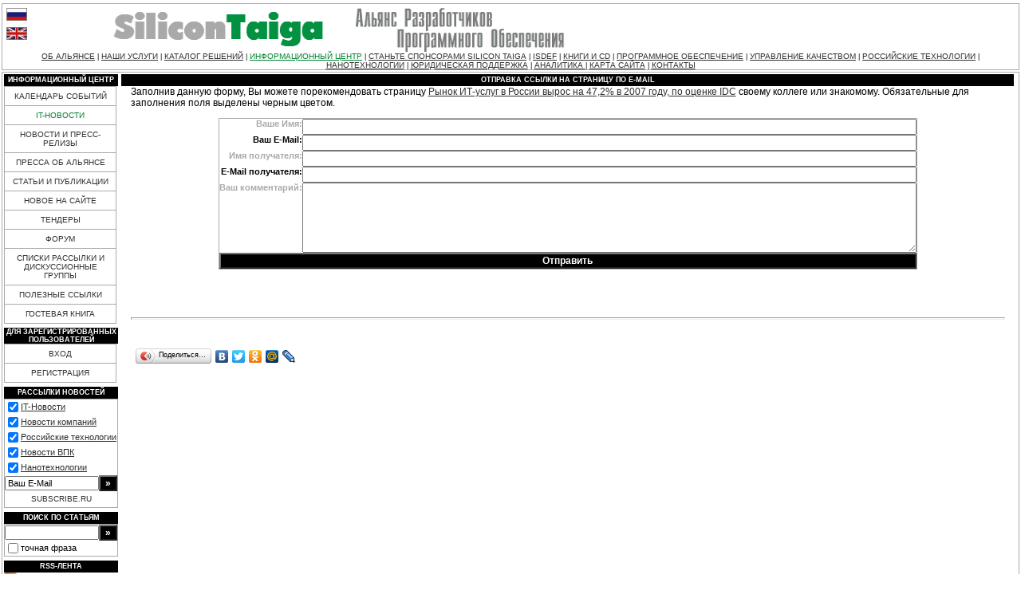

--- FILE ---
content_type: text/html
request_url: http://silicontaiga.ru/services/sendlink.asp?purl=%2Fhome.asp%3FartId%3D8755&pname=%D0%FB%ED%EE%EA+%C8%D2-%F3%F1%EB%F3%E3+%E2+%D0%EE%F1%F1%E8%E8+%E2%FB%F0%EE%F1+%ED%E0+47%2C2%25+%E2+2007+%E3%EE%E4%F3%2C+%EF%EE+%EE%F6%E5%ED%EA%E5+IDC&menuId=86&final=return
body_size: 620
content:

<html><head><title></title>
<META NAME="ROBOTS" CONTENT="NONE">
</head>
<body onload="document.form1.submit()">
    <FORM name="form1" method="post" action="http://passport.interface.ru/rp/login.asp?lang=ru&mode=fullstealth">
    <INPUT type="hidden" name="returl" value="http://silicontaiga.ru/services/sendlink.asp?purl=%2Fhome.asp%3FartId%3D8755&pname=%D0%FB%ED%EE%EA+%C8%D2-%F3%F1%EB%F3%E3+%E2+%D0%EE%F1%F1%E8%E8+%E2%FB%F0%EE%F1+%ED%E0+47%2C2%25+%E2+2007+%E3%EE%E4%F3%2C+%EF%EE+%EE%F6%E5%ED%EA%E5+IDC&menuId=86&final=return">
    <INPUT type="hidden" name="fields" value="fname,mname,lname,email_l">
    <INPUT type="hidden" name="type" value="">
    <noscript>
    <input type="submit">
    </noscript>
    </FORM>
</body></html>


--- FILE ---
content_type: text/html; charset=windows-1251
request_url: http://silicontaiga.ru/services/sendlink.asp?purl=%2Fhome.asp%3FartId%3D8755&pname=%D0%FB%ED%EE%EA+%C8%D2-%F3%F1%EB%F3%E3+%E2+%D0%EE%F1%F1%E8%E8+%E2%FB%F0%EE%F1+%ED%E0+47%2C2%25+%E2+2007+%E3%EE%E4%F3%2C+%EF%EE+%EE%F6%E5%ED%EA%E5+IDC&menuId=86&final=return
body_size: 8745
content:

<html>
<head>
<title>Silicon Taiga: Отправка ссылки на страницу по e-mail</title>
<meta http-equiv="Content-Type" content="text/html; charset=windows-1251">
<meta http-equiv="Last-Modified" content="Tue, 27 Jan 2026 19:05:58 GMT">

<meta name="description" content="Новости и пресс-релизы Альянса">
<meta name="robots" content="noindex,nofollow">
<LINK media="print" type="text/html" rel="alternate" href="/services/sendlink.asp?purl=%2Fhome.asp%3FartId%3D8755&pname=%D0%FB%ED%EE%EA+%C8%D2-%F3%F1%EB%F3%E3+%E2+%D0%EE%F1%F1%E8%E8+%E2%FB%F0%EE%F1+%ED%E0+47%2C2%25+%E2+2007+%E3%EE%E4%F3%2C+%EF%EE+%EE%F6%E5%ED%EA%E5+IDC&menuId=86&final=return&print=yes">

<link rel="alternate" type="application/rss+xml" title="RSS 2.0" href="http://silicontaiga.ru/services/rss.asp">
<style type="text/css">

body {
	margin: 4px 2px 4px 2px;
	color: #000000;
	background-color: #ffffff;
}
a:link {
	text-decoration: underline;
	color: #303030;
}
a:active {
	text-decoration: none;
	color: #303030;
}
a:visited {
	text-decoration: underline;
	color: #303030;
}
a:hover {
	text-decoration: none;
	color: #008230;
}
a:focus {
	text-decoration: none;
	color: #008230;
}
.submenu {
	font-size: 10px;
	font-family: Arial, sans-serif;
	font-weight: normal;
	color: #303030;
	text-decoration: none;
}
.mainmenu {
	font-size: 10px;
	font-family: Arial, sans-serif;
	font-weight: normal;
	color: #303030;
	text-decoration: none;
}
.topmenu {
	font-size: 10px;
	font-family: Arial, sans-serif;
	font-weight: normal;
	color: #303030;
}
.tmdot {
	font-size: 9px;
	font-family: Arial, sans-serif;
	font-weight: normal;
	color: #000000;
	letter-spacing: 0px;
}
.headline {
	font-size: 9px;
	font-family: Verdana, "MS Sans Serif", sans-serif, Arial;
	color: white;
	background-color: #000000;
	font-weight: bold;
	text-transform: uppercase;
}
.headline2 {
	font-size: 11px;
	font-family: Verdana, "MS Sans Serif", sans-serif, Arial;
	font-weight: bold;
	width:10%;
	padding: 0 20px 0 0;
	white-space: nowrap;
	margin-bottom:-10px;
	border-bottom: #aaaaaa 1px solid;
}
.nolink {
	text-decoration: none
}

h1,.Title {
	font-size: 20px;
	font-family: Verdana, "MS Sans Serif", sans-serif, Arial;
	text-align: center;
}
h2,.subTitle {
	font-size: 16px;
	font-family: Verdana, "MS Sans Serif", sans-serif, Arial;
	font-weight : bold;
}
h3,.sub3Title {
	font-size: 14px;
	font-family: Verdana, "MS Sans Serif", sans-serif, Arial;
	font-weight : bold;
}
h4,.sub4Title {
	font-size: 13px;
	font-family: Verdana, "MS Sans Serif", sans-serif, Arial;
	font-weight : bold;
}
.Main,p,ul,ol,dl,td,input,textarea {
	font-size: 12px;
	font-family: Verdana, "MS Sans Serif", sans-serif, Arial;
}

.Small {
	font-size: 11px;
	font-family: Verdana, "MS Sans Serif", sans-serif, Arial;
}

.Small-1, .Smallest {
	font-size: 10px;
	font-family: Verdana, "MS Sans Serif", sans-serif, Arial;
}
.border {
	border: #aaaaaa 1px solid;
}
.noborder {
	border: 0;
}
.borderD {
	border: #000000 1px solid;
}
.borderall, .borderall td {
	border: #aaaaaa 1px solid;
	border-collapse: collapse;
}
hr {
	color: #aaaaaa;
	height : 1px;
}
li,dt,dd {
	padding-bottom:2px;
}
ol ul, ul ul {
	list-style: disc outside;
}
.pmain {
	padding: 2px 4px 2px 4px;
}
td.fen {
	font-size: 11px;
	color: #aaaaaa;
	font-weight : bold;
	text-align : right;
	vertical-align : top;

}
td.fenreq {
	font-size: 11px;
	color: #000000;
	font-weight : bold;
	text-align : right;
	vertical-align : top;

}
input.button {
	color: white;
	background-color: #000000;
	font-weight: bold;
}
.mshead, .mshead td, .mshead a:link, .mshead a:hover, .mshead a:visited {
	background-color: #000000;
	color: #ffffff;
}
.voteline {
	background-color: #008230;
}
.elup {
	border-bottom: #a1a1a1 1px solid;
	border-left: #f1f1f1 1px solid;
	border-right: #a1a1a1 1px solid;
	border-top: #f1f1f1 1px solid;
}
.eloff {
	border: #ffffff 1px solid;
}
.ulblock {
	background-color: #f1f1f1;
}

</style>
</head>
<body onLoad="mainInit();">

<table width="100%" border="0" cellspacing="0" cellpadding="0" class=border>
<tr><td valign=top>
<table width="100%" border="0" cellspacing="2" cellpadding="2">
<tr><td><a href="http://www.silicontaiga.ru"><img src="/img/ru.gif" width="26" height="16" border=0 alt="Russian version" class="eloff" onmouseover='this.className="elup"' onmouseout='this.className="eloff"'></a></td></tr>
<tr><td><a href="http://www.silicontaiga.org"><img src="/img/en.gif" width="26" height="16" border=0 alt="English version" class="eloff" onmouseover='this.className="elup"' onmouseout='this.className="eloff"'></a></td></tr>
</table></td>
 <td width="90%"><a href="/home.asp"><img src="/img/nsdalogo_ru.gif" width="600" height="60" border="0"></a></td>
  </tr>
    <tr><td height="20" align="center" colspan=4>
<a class="topmenu" href="/home.asp?artId=2&menuId=7">ОБ АЛЬЯНСЕ</a><span class="tmdot"> | </span><a class="topmenu" href="/home.asp?catId=1010">НАШИ УСЛУГИ</a><span class="tmdot"> | </span><a class="topmenu" href="/home.asp?artId=3016">КАТАЛОГ РЕШЕНИЙ</a><span class="tmdot"> | </span><a class="topmenu" href="/home.asp?catId=201" style="color:#008230;">ИНФОРМАЦИОННЫЙ ЦЕНТР</a><span class="tmdot"> | </span><a class="topmenu" href="/home.asp?artId=2050">СТАНЬТЕ СПОНСОРАМИ SILICON TAIGA</a><span class="tmdot"> | </span><a class="topmenu" href="/home.asp?artId=2617">ISDEF</a><span class="tmdot"> | </span><a class="topmenu" href="/home.asp?catId=2090">КНИГИ И CD</a><span class="tmdot"> | </span><a class="topmenu" href="/home.asp?catId=160">ПРОГРАММНОЕ ОБЕСПЕЧЕНИЕ</a><span class="tmdot"> | </span><a class="topmenu" href="/home.asp?artId=1900">УПРАВЛЕНИЕ КАЧЕСТВОМ</a><span class="tmdot"> | </span><a class="topmenu" href="/home.asp?catId=3500">РОССИЙСКИЕ ТЕХНОЛОГИИ</a><span class="tmdot"> | </span><a class="topmenu" href="/home.asp?catId=2081">НАНОТЕХНОЛОГИИ</a><span class="tmdot"> | </span><a class="topmenu" href="/home.asp?catId=190">ЮРИДИЧЕСКАЯ ПОДДЕРЖКА</a><span class="tmdot"> | </span><a class="topmenu" href="/home.asp?catId=2030">АНАЛИТИКА </a><span class="tmdot"> | </span><a class="topmenu" href="/services/sitemap.asp">КАРТА САЙТА</a><span class="tmdot"> | </span><a class="topmenu" href="/home.asp?artId=31">КОНТАКТЫ</a>
                </td>
              </tr>
            </table>
<div style="font-size:2px">&nbsp;</div>


<table width="100%" border="0" cellspacing="1" cellpadding="1" class=border>
<tr><td>
<table width="100%" border="0" cellspacing="0" cellpadding="0">
  <tr><td width=140 valign=top>
<table width="100%" border="0" cellspacing="0" cellpadding="0">
<tr>
<td align="center" height="15" class=headline>
Информационный центр
</td>
</tr>
</table>
<table width=99% cellpadding=6 cellspacing=0 border=0 class=borderall>
     
<tr><td bgcolor="#ffffff" align="center" class=mainmenu style="cursor:hand;" onmouseover="this.style.backgroundColor='#f1f1f1';document.all.l201.style.color='#008230'" onmouseout="this.style.backgroundColor='#ffffff';document.all.l201.style.color='#303030'" onclick="top.location.href='/home.asp?catId=201';return false;"><a id=l201 style="text-decoration: none; color:#303030;" href='/home.asp?catId=201'>КАЛЕНДАРЬ СОБЫТИЙ</a></td></tr>
     
<tr><td bgcolor="#ffffff" align="center" class=mainmenu style="cursor:hand;" onmouseover="this.style.backgroundColor='#f1f1f1';document.all.l86.style.color='#008230'" onmouseout="this.style.backgroundColor='#ffffff';document.all.l86.style.color='#008230'" onclick="top.location.href='/home.asp?catId=86';return false;"><a id=l86 style="text-decoration: none; color:#008230;" href='/home.asp?catId=86'>IT-НОВОСТИ</a></td></tr>
     
<tr><td bgcolor="#ffffff" align="center" class=mainmenu style="cursor:hand;" onmouseover="this.style.backgroundColor='#f1f1f1';document.all.l85.style.color='#008230'" onmouseout="this.style.backgroundColor='#ffffff';document.all.l85.style.color='#303030'" onclick="top.location.href='/home.asp?catId=85';return false;"><a id=l85 style="text-decoration: none; color:#303030;" href='/home.asp?catId=85'>НОВОСТИ И ПРЕСС-РЕЛИЗЫ</a></td></tr>
     
<tr><td bgcolor="#ffffff" align="center" class=mainmenu style="cursor:hand;" onmouseover="this.style.backgroundColor='#f1f1f1';document.all.l185.style.color='#008230'" onmouseout="this.style.backgroundColor='#ffffff';document.all.l185.style.color='#303030'" onclick="top.location.href='/home.asp?catId=185';return false;"><a id=l185 style="text-decoration: none; color:#303030;" href='/home.asp?catId=185'>ПРЕССА ОБ АЛЬЯНСЕ</a></td></tr>
     
<tr><td bgcolor="#ffffff" align="center" class=mainmenu style="cursor:hand;" onmouseover="this.style.backgroundColor='#f1f1f1';document.all.l90.style.color='#008230'" onmouseout="this.style.backgroundColor='#ffffff';document.all.l90.style.color='#303030'" onclick="top.location.href='/home.asp?catId=90';return false;"><a id=l90 style="text-decoration: none; color:#303030;" href='/home.asp?catId=90'>СТАТЬИ И ПУБЛИКАЦИИ</a></td></tr>
     
<tr><td bgcolor="#ffffff" align="center" class=mainmenu style="cursor:hand;" onmouseover="this.style.backgroundColor='#f1f1f1';document.all.l89.style.color='#008230'" onmouseout="this.style.backgroundColor='#ffffff';document.all.l89.style.color='#303030'" onclick="top.location.href='/home.asp?catId=*';return false;"><a id=l89 style="text-decoration: none; color:#303030;" href='/home.asp?catId=*'>НОВОЕ НА САЙТЕ</a></td></tr>
     
<tr><td bgcolor="#ffffff" align="center" class=mainmenu style="cursor:hand;" onmouseover="this.style.backgroundColor='#f1f1f1';document.all.l2001.style.color='#008230'" onmouseout="this.style.backgroundColor='#ffffff';document.all.l2001.style.color='#303030'" onclick="top.location.href='/home.asp?catId=2001';return false;"><a id=l2001 style="text-decoration: none; color:#303030;" href='/home.asp?catId=2001'>ТЕНДЕРЫ</a></td></tr>
     
<tr><td bgcolor="#ffffff" align="center" class=mainmenu style="cursor:hand;" onmouseover="this.style.backgroundColor='#f1f1f1';document.all.l87.style.color='#008230'" onmouseout="this.style.backgroundColor='#ffffff';document.all.l87.style.color='#303030'" onclick="top.location.href='/forum/forums.asp';return false;"><a id=l87 style="text-decoration: none; color:#303030;" href='/forum/forums.asp'>ФОРУМ</a></td></tr>
     
<tr><td bgcolor="#ffffff" align="center" class=mainmenu style="cursor:hand;" onmouseover="this.style.backgroundColor='#f1f1f1';document.all.l88.style.color='#008230'" onmouseout="this.style.backgroundColor='#ffffff';document.all.l88.style.color='#303030'" onclick="top.location.href='/services/yahoo.asp';return false;"><a id=l88 style="text-decoration: none; color:#303030;" href='/services/yahoo.asp'>СПИСКИ РАССЫЛКИ И ДИСКУССИОННЫЕ ГРУППЫ</a></td></tr>
     
<tr><td bgcolor="#ffffff" align="center" class=mainmenu style="cursor:hand;" onmouseover="this.style.backgroundColor='#f1f1f1';document.all.l184.style.color='#008230'" onmouseout="this.style.backgroundColor='#ffffff';document.all.l184.style.color='#303030'" onclick="top.location.href='/home.asp?catId=310';return false;"><a id=l184 style="text-decoration: none; color:#303030;" href='/home.asp?catId=310'>ПОЛЕЗНЫЕ ССЫЛКИ</a></td></tr>
     
<tr><td bgcolor="#ffffff" align="center" class=mainmenu style="cursor:hand;" onmouseover="this.style.backgroundColor='#f1f1f1';document.all.l91.style.color='#008230'" onmouseout="this.style.backgroundColor='#ffffff';document.all.l91.style.color='#303030'" onclick="top.location.href='/services/callback.asp?topicId=0';return false;"><a id=l91 style="text-decoration: none; color:#303030;" href='/services/callback.asp?topicId=0'>ГОСТЕВАЯ КНИГА</a></td></tr>

</table>

<div style="font-size:4px">&nbsp;</div>

<table width="100%" border="0" cellspacing="0" cellpadding="0">
<tr><td align="center" height="15" class=headline>Для зарегистрированных пользователей</td></tr>
</table>
<table width=99% cellpadding=6 cellspacing=0 border=0 class=borderall>

<tr><td bgcolor="#ffffff" align="center" class=mainmenu style="cursor:hand;" onmouseover="this.style.backgroundColor='#f1f1f1';document.all.lauth.style.color='#008230'" onmouseout="this.style.backgroundColor='#ffffff';document.all.lauth.style.color='#303030'" onclick="top.location.href='/services/auth.asp?action=in&purl=%2Fservices%2Fsendlink%2Easp%3Fpurl%3D%252Fhome%2Easp%253FartId%253D8755%26pname%3D%25D0%25FB%25ED%25EE%25EA%2B%25C8%25D2%2D%25F3%25F1%25EB%25F3%25E3%2B%25E2%2B%25D0%25EE%25F1%25F1%25E8%25E8%2B%25E2%25FB%25F0%25EE%25F1%2B%25ED%25E0%2B47%252C2%2525%2B%25E2%2B2007%2B%25E3%25EE%25E4%25F3%252C%2B%25EF%25EE%2B%25EE%25F6%25E5%25ED%25EA%25E5%2BIDC%26menuId%3D86%26final%3Dreturn';return false;"><a id=lauth style="text-decoration: none; color=#303030;" href="/services/auth.asp?action=in&purl=%2Fservices%2Fsendlink%2Easp%3Fpurl%3D%252Fhome%2Easp%253FartId%253D8755%26pname%3D%25D0%25FB%25ED%25EE%25EA%2B%25C8%25D2%2D%25F3%25F1%25EB%25F3%25E3%2B%25E2%2B%25D0%25EE%25F1%25F1%25E8%25E8%2B%25E2%25FB%25F0%25EE%25F1%2B%25ED%25E0%2B47%252C2%2525%2B%25E2%2B2007%2B%25E3%25EE%25E4%25F3%252C%2B%25EF%25EE%2B%25EE%25F6%25E5%25ED%25EA%25E5%2BIDC%26menuId%3D86%26final%3Dreturn">ВХОД</a></td></tr>
<tr><td bgcolor="#ffffff" align="center" class=mainmenu style="cursor:hand;" onmouseover="this.style.backgroundColor='#f1f1f1';document.all.lauth1.style.color='#008230'" onmouseout="this.style.backgroundColor='#ffffff';document.all.lauth1.style.color='#303030'" onclick="window.open('/services/auth.asp?action=reg&final=close', '_blank');return false;"><a id=lauth1 style="text-decoration: none; color=#303030;" href="/services/auth.asp?action=reg&final=close" target=_blank>РЕГИСТРАЦИЯ</a></td></tr>
</table>

<div style="font-size:4px">&nbsp;</div>
<table width="100%" border="0" cellspacing="0" cellpadding="0">
<tr><td align="center" height="15" class=headline>РАССЫЛКИ НОВОСТЕЙ</td></tr>
</table>
<table width=99% cellpadding=0 cellspacing=0 border=0 class=border>
<form  target=_blank action=http://subscribe.ru/member/quick method=get>
<input type=hidden name=action value=quick>

<tr><td class=Small colspan=2>
<table width="100%" border="0" cellspacing="0" cellpadding="0">
<tr><td valign=top><input type=checkbox class=noborder name=grp value="industry.comp.silicontaiga" checked></td><td class=Small><a href="http://subscribe.ru/catalog/industry.comp.silicontaiga" target=_blank>IT-Новости</a></td></tr>
<tr><td valign=top><input type=checkbox class=noborder name=grp value="business.prnews" checked></td><td class=Small><a href="http://subscribe.ru/catalog/business.prnews" target=_blank>Новости&nbsp;компаний</a></td></tr>
<tr><td valign=top><input type=checkbox class=noborder name=grp value="industry.comp.rostehnologii" checked></td><td class=Small><a href="http://subscribe.ru/catalog/industry.comp.rostehnologii" target=_blank>Российские технологии</a></td></tr>
<tr><td valign=top><input type=checkbox class=noborder name=grp value="industry.comp.gossector" checked></td><td class=Small><a href="http://subscribe.ru/catalog/industry.comp.gossector" target=_blank>Новости ВПК</a></td></tr>
<tr><td valign=top><input type=checkbox class=noborder name=grp value="industry.comp.nano" checked></td><td class=Small><a href="http://subscribe.ru/catalog/industry.comp.nano" target=_blank>Нанотехнологии</a></td></tr>
</table>
</td></tr>
<tr><td bgcolor="#ffffff"><input class=Small type=text name=email size=17 maxlength=100 ONFOCUS="if (value == 'Ваш E-Mail') {value =''}" ONBLUR="if (value == '') {value = 'Ваш E-Mail'}" value="Ваш E-Mail"></td>
<td width=20><input class="button" type=submit value="&raquo;" title="Подписаться" style="width:100%;"></td></tr>
<tr><td colspan=2 align="center" bgcolor="#ffffff" class=mainmenu style="height:2em;cursor:hand;" onclick="window.open('http://subscribe.ru/', '_blank');return false;"><a style="text-decoration: none;;" href=http://subscribe.ru/ target=_blank>SUBSCRIBE.RU</a></td></tr>
</form>
</table>

<div style="font-size:4px">&nbsp;</div>

<table width="100%" border="0" cellspacing="0" cellpadding="0">
<tr><td align="center" height="15" class=headline>Поиск по статьям</td></tr>
</table>
<table width=99% cellpadding=0 cellspacing=0 border=0 bordercolor="#e1e1e1" class=border>
<form name="glSearch" action="/services/search.asp" method=get onsubmit="if (document.glSearch.skeys.value=='' || document.glSearch.skeys.value=='Ключевые слова') return false;">
<input type="hidden" name="catId" value="*">

<tr><td bgcolor="#ffffff"><input class=Small type=text name=skeys size=17 maxlength=255 ONFOCUS="if (value == 'Ключевые слова') {value =''}" ONBLUR="if (value == '') {value = ''}" value=""></td>
<td width=20><input class="button" type=submit value="&raquo;" title="Искать" style="width:100%;"></td></tr>
<tr><td colspan=2 height="15">
<table width="100%" border="0" cellspacing="0" cellpadding="0"><tr>
<td width=10><input type="checkbox" class=noborder style="" name="sE" id="sExact" value=1 hidefocus></td>
<td class=Small><label for=sExact>точная фраза</label></td>
</tr></table>
</td></tr>
</form>
</table>

<div style="font-size:4px">&nbsp;</div>

<table width="100%" border="0" cellspacing="0" cellpadding="0">
<tr><td align="center" height="15" class=headline>RSS-лента</td></tr>
</table>
<table width=99% cellpadding=0 cellspacing=0 border=0 bordercolor="#e1e1e1">
<tr valign="middle"><td bgcolor="#ffffff"><a href="/services/rss.asp"><img src="/img/feed-icon.gif" width="16" height="16" border="0"></a></td><td bgcolor="#ffffff"><a href="/services/rss.asp">Подписаться</a></td></tr>
</table>

</td>
<td valign=top style="padding: 0px 4px 0px 4px;">


<table width="100%" border="0" cellspacing="0" cellpadding="0" align="center">
<tr><td align="center" height="15" class=headline>Отправка ссылки на страницу по e-mail</td></tr>
</table>


<table width="98%" border="0" cellspacing="0" cellpadding="0" align="center">
<tr><td>
<SCRIPT language=Javascript>
<!--
function checkmail(str) {
var supported = 0;
if (window.RegExp) {
var tempStr = "a";
var tempReg = new RegExp(tempStr);
if (tempReg.test(tempStr)) 
supported = 1;
}
if (!supported) 
return (str.indexOf(".") > 2) && (str.indexOf("@") > 0);
var r1 = new RegExp("(@.*@)|(\\.\\.)|(@\\.)|(^\\.)");
var r2 = new RegExp("^.+\\@(\\[?)[a-zA-Z0-9\\-\\.]+\\.([a-zA-Z]{2,4}|[0-9]{1,4})(\\]?)$");
return (!r1.test(str) && r2.test(str));
} 
//-->
</SCRIPT>

<script language="Javascript">
<!--
function FormValidator() {
   if (document.theForm.FromAddr.value == "") {
      alert("Введите Ваш e-mail!");
        document.theForm.FromAddr.focus();
		return (false); }
   if (! checkmail(document.theForm.FromAddr.value)) {
      alert("Адрес e-mail введен неправильно!");
        document.theForm.FromAddr.focus();
		return (false); }
   if (document.theForm.ToAddr.value == "") {
      alert("Введите e-mail получателя!");
        document.theForm.ToAddr.focus();
		return (false); }
   if (! checkmail(document.theForm.ToAddr.value)) {
      alert("Адрес e-mail введен неправильно!");
        document.theForm.ToAddr.focus();
		return (false); }
    return true;
}
//--></script>
<p>Заполнив данную форму, Вы можете порекомендовать страницу  <a href=/home.asp?artId=8755>Рынок ИТ-услуг в России вырос на 47,2% в 2007 году, по оценке IDC</a>  своему коллеге или знакомому. Обязательные для заполнения поля выделены черным цветом.

<p><table width="80%" class="border" align="center" border="0" cellspacing="0" cellpadding="0">
<form action="sendlink.asp?menuId=86&final=return" method="post" name="theForm" onsubmit="return FormValidator()">
<input type="hidden" name="formpost" value="ok">
<input type="hidden" name="purl" value="/home.asp?artId=8755">
<input type="hidden" name="pname" value="&#1056;&#1099;&#1085;&#1086;&#1082; &#1048;&#1058;-&#1091;&#1089;&#1083;&#1091;&#1075; &#1074; &#1056;&#1086;&#1089;&#1089;&#1080;&#1080; &#1074;&#1099;&#1088;&#1086;&#1089; &#1085;&#1072; 47,2% &#1074; 2007 &#1075;&#1086;&#1076;&#1091;, &#1087;&#1086; &#1086;&#1094;&#1077;&#1085;&#1082;&#1077; IDC">
<tr><td width="10%" class="fen" nowrap>Ваше Имя:</td>
<td width="90%"><input type="text" name="FromName" size="40" maxlength="100" style="width:100%;" value=""></td></tr>
<tr><td class="fenreq" nowrap>Ваш E-Mail:</td>
<td><input type="text" name="FromAddr" size="40" maxlength="100" style="width:100%;" value=""></td></tr>
<tr><td class="fen" nowrap>Имя получателя:</td>
<td><input type="text" name="ToName" size="40" maxlength="100" style="width:100%;"></td></tr>
<tr><td class="fenreq" nowrap>E-Mail получателя:</td>
<td><input type="text" name="ToAddr" size="40" maxlength="100" style="width:100%;"></td></tr>
<tr><td class="fen" nowrap>Ваш комментарий:</td>
<td><textarea name="Comment" rows="6" cols="38" wrap="soft" style="width:100%;"></textarea></td></tr>
<tr><td colspan="2" align="center"><input class="button" type="submit" name="submit" value="Отправить" style="width: 100%;"></td></tr>
</form>            
</table>
<br>&nbsp;<br>&nbsp;



</td></tr>
</table>

<p><table align="center" border="0" cellpadding="0" cellspacing="0" width="98%">
<tr><td colspan="3"><hr></td></tr>
<tr>
<td class="Small-1" nowrap>
&nbsp;

</td>
<td align="center" class="Small-1" nowrap>&nbsp;

</td>
<td class="Small-1" align="right" nowrap>

&nbsp;</td></tr>

<tr><td class="Small-1" nowrap>&nbsp;

<div style="font-size:3px;">&nbsp;</div>
<script type="text/javascript" src="//yandex.st/share/share.js" charset="utf-8"></script>
<div class="yashare-auto-init" data-yashareL10n="ru" data-yashareType="button" data-yashareQuickServices="yaru,vkontakte,facebook,twitter,odnoklassniki,moimir,lj,friendfeed,moikrug"></div>
</td>
<td align="center" class="Small-1">&nbsp;</td>
<td class="Small-1" align="right" nowrap>

&nbsp;</td>
</tr></table>
<br>
		
</td>



</tr>
</table>
</td></tr></table>
<div align=center>
<a class="topmenu" href="/home.asp?artId=2&menuId=7">ОБ АЛЬЯНСЕ</a><span class="tmdot"> | </span><a class="topmenu" href="/home.asp?catId=1010">НАШИ УСЛУГИ</a><span class="tmdot"> | </span><a class="topmenu" href="/home.asp?artId=3016">КАТАЛОГ РЕШЕНИЙ</a><span class="tmdot"> | </span><a class="topmenu" href="/home.asp?catId=201" style="color:#008230;">ИНФОРМАЦИОННЫЙ ЦЕНТР</a><span class="tmdot"> | </span><a class="topmenu" href="/home.asp?artId=2050">СТАНЬТЕ СПОНСОРАМИ SILICON TAIGA</a><span class="tmdot"> | </span><a class="topmenu" href="/home.asp?artId=2617">ISDEF</a><span class="tmdot"> | </span><a class="topmenu" href="/home.asp?catId=2090">КНИГИ И CD</a><span class="tmdot"> | </span><a class="topmenu" href="/home.asp?catId=160">ПРОГРАММНОЕ ОБЕСПЕЧЕНИЕ</a><span class="tmdot"> | </span><a class="topmenu" href="/home.asp?artId=1900">УПРАВЛЕНИЕ КАЧЕСТВОМ</a><span class="tmdot"> | </span><a class="topmenu" href="/home.asp?catId=3500">РОССИЙСКИЕ ТЕХНОЛОГИИ</a><span class="tmdot"> | </span><a class="topmenu" href="/home.asp?catId=2081">НАНОТЕХНОЛОГИИ</a><span class="tmdot"> | </span><a class="topmenu" href="/home.asp?catId=190">ЮРИДИЧЕСКАЯ ПОДДЕРЖКА</a><span class="tmdot"> | </span><a class="topmenu" href="/home.asp?catId=2030">АНАЛИТИКА </a><span class="tmdot"> | </span><a class="topmenu" href="/services/sitemap.asp">КАРТА САЙТА</a><span class="tmdot"> | </span><a class="topmenu" href="/home.asp?artId=31">КОНТАКТЫ</a>
</div>
<br>

<div align=center>
<!-- MEMPHIS BEGIN: [SiliconTaiga.ru / низ / сквозное / 468] -->
<script src="http://ad.smartclick.ru/kernel.asp?pid=40">
</script>
<!-- MEMPHIS END -->
</div>
<script for="memphis_banner">
if (document.all.memphis_banner) {
for (i=0;i<document.all.memphis_banner.length;i++) {
if (document.all.memphis_banner[i].alt!='')
document.all.memphis_banner[i].insertAdjacentHTML("afterEnd", "<br><span class=Small><nobr><b>"+document.all.memphis_banner[i].alt+"</b></nobr></span>");
}
}
</script>


<table align="center" border="0" cellpadding="0" cellspacing="0" width="98%"><tr>
<td width=20% class=Small nowrap>
Дизайн и поддержка: <a href=/home.asp?artId=330>Silicon Taiga</a>
&nbsp;</td>
<td width=60% class=Small align=center nowrap>
<a target="_blank" href="/services/mailfrompage.asp?To=enc:t%5F%7DgkdJctnohl%5Bi%5F4h%7F&purl=%2Fservices%2Fsendlink%2Easp%3Fpurl%3D%252Fhome%2Easp%253FartId%253D8755%26pname%3D%25D0%25FB%25ED%25EE%25EA%2B%25C8%25D2%2D%25F3%25F1%25EB%25F3%25E3%2B%25E2%2B%25D0%25EE%25F1%25F1%25E8%25E8%2B%25E2%25FB%25F0%25EE%25F1%2B%25ED%25E0%2B47%252C2%2525%2B%25E2%2B2007%2B%25E3%25EE%25E4%25F3%252C%2B%25EF%25EE%2B%25EE%25F6%25E5%25ED%25EA%25E5%2BIDC%26menuId%3D86%26final%3Dreturn&pname=%CE%F2%EF%F0%E0%E2%EA%E0+%F1%F1%FB%EB%EA%E8+%ED%E0+%F1%F2%F0%E0%ED%E8%F6%F3+%EF%EE+e%2Dmail&final=close">Обратиться по техническим вопросам</a>
</td>
<td width=20%>&nbsp;<table width=100% cellpadding=0 cellspacing=2 border=0 bordercolor="#e1e1e1">
<tr><td>
<!--begin of Top100-->
<a href="http://top100.rambler.ru/top100/"><img
src="http://counter.rambler.ru/top100.cnt?297680" alt="Rambler's Top100" width=1 height=1
border=0></a>
<!--end of Top100 code-->
</td>
<td>
<!--begin of Top100 logo-->
<a href="http://top100.rambler.ru/top100/"><img
src="http://top100-images.rambler.ru/top100/w1.gif" alt="Rambler's Top100" width=88 height=31
border=0></a>
<!--end of Top100 logo -->
</td>
<td>
<!--Rating@Mail.ru COUNTER--><script language="JavaScript"><!--
d=document;a='';a+=';r='+escape(d.referrer)
js=10//--></script><script language="JavaScript1.1"><!--
a+=';j='+navigator.javaEnabled()
js=11//--></script><script language="JavaScript1.2"><!--
s=screen;a+=';s='+s.width+'*'+s.height
a+=';d='+(s.colorDepth?s.colorDepth:s.pixelDepth)
js=12//--></script><script language="JavaScript1.3"><!--
js=13//--></script><script language="JavaScript"><!--
d.write('<a href="http://top.mail.ru/jump?from=284737"'+
' target=_top><img src="http://top.list.ru/counter'+
'?id=284737;t=49;js='+js+a+';rand='+Math.random()+
'" alt="Рейтинг@Mail.ru"'+' border=0 height=31 width=88></a>')
if(js>11)d.write('<'+'!-- ')//--></script><noscript><a
target=_top href="http://top.mail.ru/jump?from=284737"><img
src="http://top.list.ru/counter?js=na;id=284737;t=49"
border=0 height=31 width=88
alt="Рейтинг@Mail.ru"></a></noscript><script language="JavaScript"><!--
if(js>11)d.write('--'+'>')//--></script><!--/COUNTER-->
</td></tr>
</table>
</td>
</tr></table>


<script type="text/javascript" language="JavaScript">
<!--
function mainInit() { }
//-->
</script>

<script src="http://www.google-analytics.com/urchin.js" type="text/javascript">
</script>
<script type="text/javascript">
_uacct = "UA-282921-3";
urchinTracker();
</script>
	
</body>

</html>
<!-- 0,015625 -->